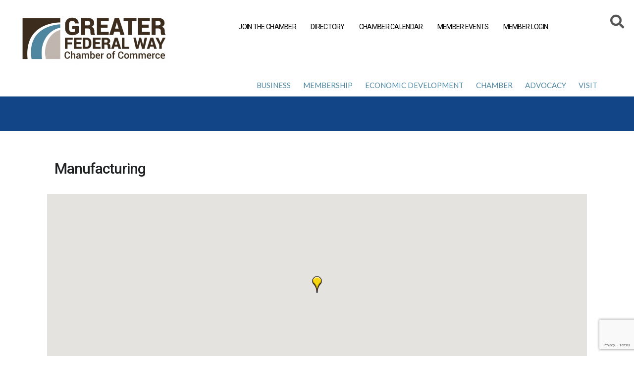

--- FILE ---
content_type: text/html; charset=utf-8
request_url: https://www.google.com/recaptcha/enterprise/anchor?ar=1&k=6LfI_T8rAAAAAMkWHrLP_GfSf3tLy9tKa839wcWa&co=aHR0cHM6Ly9idXNpbmVzcy5mZWR3YXljaGFtYmVyLmNvbTo0NDM.&hl=en&v=PoyoqOPhxBO7pBk68S4YbpHZ&size=invisible&anchor-ms=20000&execute-ms=30000&cb=gqtp654x5fk
body_size: 49684
content:
<!DOCTYPE HTML><html dir="ltr" lang="en"><head><meta http-equiv="Content-Type" content="text/html; charset=UTF-8">
<meta http-equiv="X-UA-Compatible" content="IE=edge">
<title>reCAPTCHA</title>
<style type="text/css">
/* cyrillic-ext */
@font-face {
  font-family: 'Roboto';
  font-style: normal;
  font-weight: 400;
  font-stretch: 100%;
  src: url(//fonts.gstatic.com/s/roboto/v48/KFO7CnqEu92Fr1ME7kSn66aGLdTylUAMa3GUBHMdazTgWw.woff2) format('woff2');
  unicode-range: U+0460-052F, U+1C80-1C8A, U+20B4, U+2DE0-2DFF, U+A640-A69F, U+FE2E-FE2F;
}
/* cyrillic */
@font-face {
  font-family: 'Roboto';
  font-style: normal;
  font-weight: 400;
  font-stretch: 100%;
  src: url(//fonts.gstatic.com/s/roboto/v48/KFO7CnqEu92Fr1ME7kSn66aGLdTylUAMa3iUBHMdazTgWw.woff2) format('woff2');
  unicode-range: U+0301, U+0400-045F, U+0490-0491, U+04B0-04B1, U+2116;
}
/* greek-ext */
@font-face {
  font-family: 'Roboto';
  font-style: normal;
  font-weight: 400;
  font-stretch: 100%;
  src: url(//fonts.gstatic.com/s/roboto/v48/KFO7CnqEu92Fr1ME7kSn66aGLdTylUAMa3CUBHMdazTgWw.woff2) format('woff2');
  unicode-range: U+1F00-1FFF;
}
/* greek */
@font-face {
  font-family: 'Roboto';
  font-style: normal;
  font-weight: 400;
  font-stretch: 100%;
  src: url(//fonts.gstatic.com/s/roboto/v48/KFO7CnqEu92Fr1ME7kSn66aGLdTylUAMa3-UBHMdazTgWw.woff2) format('woff2');
  unicode-range: U+0370-0377, U+037A-037F, U+0384-038A, U+038C, U+038E-03A1, U+03A3-03FF;
}
/* math */
@font-face {
  font-family: 'Roboto';
  font-style: normal;
  font-weight: 400;
  font-stretch: 100%;
  src: url(//fonts.gstatic.com/s/roboto/v48/KFO7CnqEu92Fr1ME7kSn66aGLdTylUAMawCUBHMdazTgWw.woff2) format('woff2');
  unicode-range: U+0302-0303, U+0305, U+0307-0308, U+0310, U+0312, U+0315, U+031A, U+0326-0327, U+032C, U+032F-0330, U+0332-0333, U+0338, U+033A, U+0346, U+034D, U+0391-03A1, U+03A3-03A9, U+03B1-03C9, U+03D1, U+03D5-03D6, U+03F0-03F1, U+03F4-03F5, U+2016-2017, U+2034-2038, U+203C, U+2040, U+2043, U+2047, U+2050, U+2057, U+205F, U+2070-2071, U+2074-208E, U+2090-209C, U+20D0-20DC, U+20E1, U+20E5-20EF, U+2100-2112, U+2114-2115, U+2117-2121, U+2123-214F, U+2190, U+2192, U+2194-21AE, U+21B0-21E5, U+21F1-21F2, U+21F4-2211, U+2213-2214, U+2216-22FF, U+2308-230B, U+2310, U+2319, U+231C-2321, U+2336-237A, U+237C, U+2395, U+239B-23B7, U+23D0, U+23DC-23E1, U+2474-2475, U+25AF, U+25B3, U+25B7, U+25BD, U+25C1, U+25CA, U+25CC, U+25FB, U+266D-266F, U+27C0-27FF, U+2900-2AFF, U+2B0E-2B11, U+2B30-2B4C, U+2BFE, U+3030, U+FF5B, U+FF5D, U+1D400-1D7FF, U+1EE00-1EEFF;
}
/* symbols */
@font-face {
  font-family: 'Roboto';
  font-style: normal;
  font-weight: 400;
  font-stretch: 100%;
  src: url(//fonts.gstatic.com/s/roboto/v48/KFO7CnqEu92Fr1ME7kSn66aGLdTylUAMaxKUBHMdazTgWw.woff2) format('woff2');
  unicode-range: U+0001-000C, U+000E-001F, U+007F-009F, U+20DD-20E0, U+20E2-20E4, U+2150-218F, U+2190, U+2192, U+2194-2199, U+21AF, U+21E6-21F0, U+21F3, U+2218-2219, U+2299, U+22C4-22C6, U+2300-243F, U+2440-244A, U+2460-24FF, U+25A0-27BF, U+2800-28FF, U+2921-2922, U+2981, U+29BF, U+29EB, U+2B00-2BFF, U+4DC0-4DFF, U+FFF9-FFFB, U+10140-1018E, U+10190-1019C, U+101A0, U+101D0-101FD, U+102E0-102FB, U+10E60-10E7E, U+1D2C0-1D2D3, U+1D2E0-1D37F, U+1F000-1F0FF, U+1F100-1F1AD, U+1F1E6-1F1FF, U+1F30D-1F30F, U+1F315, U+1F31C, U+1F31E, U+1F320-1F32C, U+1F336, U+1F378, U+1F37D, U+1F382, U+1F393-1F39F, U+1F3A7-1F3A8, U+1F3AC-1F3AF, U+1F3C2, U+1F3C4-1F3C6, U+1F3CA-1F3CE, U+1F3D4-1F3E0, U+1F3ED, U+1F3F1-1F3F3, U+1F3F5-1F3F7, U+1F408, U+1F415, U+1F41F, U+1F426, U+1F43F, U+1F441-1F442, U+1F444, U+1F446-1F449, U+1F44C-1F44E, U+1F453, U+1F46A, U+1F47D, U+1F4A3, U+1F4B0, U+1F4B3, U+1F4B9, U+1F4BB, U+1F4BF, U+1F4C8-1F4CB, U+1F4D6, U+1F4DA, U+1F4DF, U+1F4E3-1F4E6, U+1F4EA-1F4ED, U+1F4F7, U+1F4F9-1F4FB, U+1F4FD-1F4FE, U+1F503, U+1F507-1F50B, U+1F50D, U+1F512-1F513, U+1F53E-1F54A, U+1F54F-1F5FA, U+1F610, U+1F650-1F67F, U+1F687, U+1F68D, U+1F691, U+1F694, U+1F698, U+1F6AD, U+1F6B2, U+1F6B9-1F6BA, U+1F6BC, U+1F6C6-1F6CF, U+1F6D3-1F6D7, U+1F6E0-1F6EA, U+1F6F0-1F6F3, U+1F6F7-1F6FC, U+1F700-1F7FF, U+1F800-1F80B, U+1F810-1F847, U+1F850-1F859, U+1F860-1F887, U+1F890-1F8AD, U+1F8B0-1F8BB, U+1F8C0-1F8C1, U+1F900-1F90B, U+1F93B, U+1F946, U+1F984, U+1F996, U+1F9E9, U+1FA00-1FA6F, U+1FA70-1FA7C, U+1FA80-1FA89, U+1FA8F-1FAC6, U+1FACE-1FADC, U+1FADF-1FAE9, U+1FAF0-1FAF8, U+1FB00-1FBFF;
}
/* vietnamese */
@font-face {
  font-family: 'Roboto';
  font-style: normal;
  font-weight: 400;
  font-stretch: 100%;
  src: url(//fonts.gstatic.com/s/roboto/v48/KFO7CnqEu92Fr1ME7kSn66aGLdTylUAMa3OUBHMdazTgWw.woff2) format('woff2');
  unicode-range: U+0102-0103, U+0110-0111, U+0128-0129, U+0168-0169, U+01A0-01A1, U+01AF-01B0, U+0300-0301, U+0303-0304, U+0308-0309, U+0323, U+0329, U+1EA0-1EF9, U+20AB;
}
/* latin-ext */
@font-face {
  font-family: 'Roboto';
  font-style: normal;
  font-weight: 400;
  font-stretch: 100%;
  src: url(//fonts.gstatic.com/s/roboto/v48/KFO7CnqEu92Fr1ME7kSn66aGLdTylUAMa3KUBHMdazTgWw.woff2) format('woff2');
  unicode-range: U+0100-02BA, U+02BD-02C5, U+02C7-02CC, U+02CE-02D7, U+02DD-02FF, U+0304, U+0308, U+0329, U+1D00-1DBF, U+1E00-1E9F, U+1EF2-1EFF, U+2020, U+20A0-20AB, U+20AD-20C0, U+2113, U+2C60-2C7F, U+A720-A7FF;
}
/* latin */
@font-face {
  font-family: 'Roboto';
  font-style: normal;
  font-weight: 400;
  font-stretch: 100%;
  src: url(//fonts.gstatic.com/s/roboto/v48/KFO7CnqEu92Fr1ME7kSn66aGLdTylUAMa3yUBHMdazQ.woff2) format('woff2');
  unicode-range: U+0000-00FF, U+0131, U+0152-0153, U+02BB-02BC, U+02C6, U+02DA, U+02DC, U+0304, U+0308, U+0329, U+2000-206F, U+20AC, U+2122, U+2191, U+2193, U+2212, U+2215, U+FEFF, U+FFFD;
}
/* cyrillic-ext */
@font-face {
  font-family: 'Roboto';
  font-style: normal;
  font-weight: 500;
  font-stretch: 100%;
  src: url(//fonts.gstatic.com/s/roboto/v48/KFO7CnqEu92Fr1ME7kSn66aGLdTylUAMa3GUBHMdazTgWw.woff2) format('woff2');
  unicode-range: U+0460-052F, U+1C80-1C8A, U+20B4, U+2DE0-2DFF, U+A640-A69F, U+FE2E-FE2F;
}
/* cyrillic */
@font-face {
  font-family: 'Roboto';
  font-style: normal;
  font-weight: 500;
  font-stretch: 100%;
  src: url(//fonts.gstatic.com/s/roboto/v48/KFO7CnqEu92Fr1ME7kSn66aGLdTylUAMa3iUBHMdazTgWw.woff2) format('woff2');
  unicode-range: U+0301, U+0400-045F, U+0490-0491, U+04B0-04B1, U+2116;
}
/* greek-ext */
@font-face {
  font-family: 'Roboto';
  font-style: normal;
  font-weight: 500;
  font-stretch: 100%;
  src: url(//fonts.gstatic.com/s/roboto/v48/KFO7CnqEu92Fr1ME7kSn66aGLdTylUAMa3CUBHMdazTgWw.woff2) format('woff2');
  unicode-range: U+1F00-1FFF;
}
/* greek */
@font-face {
  font-family: 'Roboto';
  font-style: normal;
  font-weight: 500;
  font-stretch: 100%;
  src: url(//fonts.gstatic.com/s/roboto/v48/KFO7CnqEu92Fr1ME7kSn66aGLdTylUAMa3-UBHMdazTgWw.woff2) format('woff2');
  unicode-range: U+0370-0377, U+037A-037F, U+0384-038A, U+038C, U+038E-03A1, U+03A3-03FF;
}
/* math */
@font-face {
  font-family: 'Roboto';
  font-style: normal;
  font-weight: 500;
  font-stretch: 100%;
  src: url(//fonts.gstatic.com/s/roboto/v48/KFO7CnqEu92Fr1ME7kSn66aGLdTylUAMawCUBHMdazTgWw.woff2) format('woff2');
  unicode-range: U+0302-0303, U+0305, U+0307-0308, U+0310, U+0312, U+0315, U+031A, U+0326-0327, U+032C, U+032F-0330, U+0332-0333, U+0338, U+033A, U+0346, U+034D, U+0391-03A1, U+03A3-03A9, U+03B1-03C9, U+03D1, U+03D5-03D6, U+03F0-03F1, U+03F4-03F5, U+2016-2017, U+2034-2038, U+203C, U+2040, U+2043, U+2047, U+2050, U+2057, U+205F, U+2070-2071, U+2074-208E, U+2090-209C, U+20D0-20DC, U+20E1, U+20E5-20EF, U+2100-2112, U+2114-2115, U+2117-2121, U+2123-214F, U+2190, U+2192, U+2194-21AE, U+21B0-21E5, U+21F1-21F2, U+21F4-2211, U+2213-2214, U+2216-22FF, U+2308-230B, U+2310, U+2319, U+231C-2321, U+2336-237A, U+237C, U+2395, U+239B-23B7, U+23D0, U+23DC-23E1, U+2474-2475, U+25AF, U+25B3, U+25B7, U+25BD, U+25C1, U+25CA, U+25CC, U+25FB, U+266D-266F, U+27C0-27FF, U+2900-2AFF, U+2B0E-2B11, U+2B30-2B4C, U+2BFE, U+3030, U+FF5B, U+FF5D, U+1D400-1D7FF, U+1EE00-1EEFF;
}
/* symbols */
@font-face {
  font-family: 'Roboto';
  font-style: normal;
  font-weight: 500;
  font-stretch: 100%;
  src: url(//fonts.gstatic.com/s/roboto/v48/KFO7CnqEu92Fr1ME7kSn66aGLdTylUAMaxKUBHMdazTgWw.woff2) format('woff2');
  unicode-range: U+0001-000C, U+000E-001F, U+007F-009F, U+20DD-20E0, U+20E2-20E4, U+2150-218F, U+2190, U+2192, U+2194-2199, U+21AF, U+21E6-21F0, U+21F3, U+2218-2219, U+2299, U+22C4-22C6, U+2300-243F, U+2440-244A, U+2460-24FF, U+25A0-27BF, U+2800-28FF, U+2921-2922, U+2981, U+29BF, U+29EB, U+2B00-2BFF, U+4DC0-4DFF, U+FFF9-FFFB, U+10140-1018E, U+10190-1019C, U+101A0, U+101D0-101FD, U+102E0-102FB, U+10E60-10E7E, U+1D2C0-1D2D3, U+1D2E0-1D37F, U+1F000-1F0FF, U+1F100-1F1AD, U+1F1E6-1F1FF, U+1F30D-1F30F, U+1F315, U+1F31C, U+1F31E, U+1F320-1F32C, U+1F336, U+1F378, U+1F37D, U+1F382, U+1F393-1F39F, U+1F3A7-1F3A8, U+1F3AC-1F3AF, U+1F3C2, U+1F3C4-1F3C6, U+1F3CA-1F3CE, U+1F3D4-1F3E0, U+1F3ED, U+1F3F1-1F3F3, U+1F3F5-1F3F7, U+1F408, U+1F415, U+1F41F, U+1F426, U+1F43F, U+1F441-1F442, U+1F444, U+1F446-1F449, U+1F44C-1F44E, U+1F453, U+1F46A, U+1F47D, U+1F4A3, U+1F4B0, U+1F4B3, U+1F4B9, U+1F4BB, U+1F4BF, U+1F4C8-1F4CB, U+1F4D6, U+1F4DA, U+1F4DF, U+1F4E3-1F4E6, U+1F4EA-1F4ED, U+1F4F7, U+1F4F9-1F4FB, U+1F4FD-1F4FE, U+1F503, U+1F507-1F50B, U+1F50D, U+1F512-1F513, U+1F53E-1F54A, U+1F54F-1F5FA, U+1F610, U+1F650-1F67F, U+1F687, U+1F68D, U+1F691, U+1F694, U+1F698, U+1F6AD, U+1F6B2, U+1F6B9-1F6BA, U+1F6BC, U+1F6C6-1F6CF, U+1F6D3-1F6D7, U+1F6E0-1F6EA, U+1F6F0-1F6F3, U+1F6F7-1F6FC, U+1F700-1F7FF, U+1F800-1F80B, U+1F810-1F847, U+1F850-1F859, U+1F860-1F887, U+1F890-1F8AD, U+1F8B0-1F8BB, U+1F8C0-1F8C1, U+1F900-1F90B, U+1F93B, U+1F946, U+1F984, U+1F996, U+1F9E9, U+1FA00-1FA6F, U+1FA70-1FA7C, U+1FA80-1FA89, U+1FA8F-1FAC6, U+1FACE-1FADC, U+1FADF-1FAE9, U+1FAF0-1FAF8, U+1FB00-1FBFF;
}
/* vietnamese */
@font-face {
  font-family: 'Roboto';
  font-style: normal;
  font-weight: 500;
  font-stretch: 100%;
  src: url(//fonts.gstatic.com/s/roboto/v48/KFO7CnqEu92Fr1ME7kSn66aGLdTylUAMa3OUBHMdazTgWw.woff2) format('woff2');
  unicode-range: U+0102-0103, U+0110-0111, U+0128-0129, U+0168-0169, U+01A0-01A1, U+01AF-01B0, U+0300-0301, U+0303-0304, U+0308-0309, U+0323, U+0329, U+1EA0-1EF9, U+20AB;
}
/* latin-ext */
@font-face {
  font-family: 'Roboto';
  font-style: normal;
  font-weight: 500;
  font-stretch: 100%;
  src: url(//fonts.gstatic.com/s/roboto/v48/KFO7CnqEu92Fr1ME7kSn66aGLdTylUAMa3KUBHMdazTgWw.woff2) format('woff2');
  unicode-range: U+0100-02BA, U+02BD-02C5, U+02C7-02CC, U+02CE-02D7, U+02DD-02FF, U+0304, U+0308, U+0329, U+1D00-1DBF, U+1E00-1E9F, U+1EF2-1EFF, U+2020, U+20A0-20AB, U+20AD-20C0, U+2113, U+2C60-2C7F, U+A720-A7FF;
}
/* latin */
@font-face {
  font-family: 'Roboto';
  font-style: normal;
  font-weight: 500;
  font-stretch: 100%;
  src: url(//fonts.gstatic.com/s/roboto/v48/KFO7CnqEu92Fr1ME7kSn66aGLdTylUAMa3yUBHMdazQ.woff2) format('woff2');
  unicode-range: U+0000-00FF, U+0131, U+0152-0153, U+02BB-02BC, U+02C6, U+02DA, U+02DC, U+0304, U+0308, U+0329, U+2000-206F, U+20AC, U+2122, U+2191, U+2193, U+2212, U+2215, U+FEFF, U+FFFD;
}
/* cyrillic-ext */
@font-face {
  font-family: 'Roboto';
  font-style: normal;
  font-weight: 900;
  font-stretch: 100%;
  src: url(//fonts.gstatic.com/s/roboto/v48/KFO7CnqEu92Fr1ME7kSn66aGLdTylUAMa3GUBHMdazTgWw.woff2) format('woff2');
  unicode-range: U+0460-052F, U+1C80-1C8A, U+20B4, U+2DE0-2DFF, U+A640-A69F, U+FE2E-FE2F;
}
/* cyrillic */
@font-face {
  font-family: 'Roboto';
  font-style: normal;
  font-weight: 900;
  font-stretch: 100%;
  src: url(//fonts.gstatic.com/s/roboto/v48/KFO7CnqEu92Fr1ME7kSn66aGLdTylUAMa3iUBHMdazTgWw.woff2) format('woff2');
  unicode-range: U+0301, U+0400-045F, U+0490-0491, U+04B0-04B1, U+2116;
}
/* greek-ext */
@font-face {
  font-family: 'Roboto';
  font-style: normal;
  font-weight: 900;
  font-stretch: 100%;
  src: url(//fonts.gstatic.com/s/roboto/v48/KFO7CnqEu92Fr1ME7kSn66aGLdTylUAMa3CUBHMdazTgWw.woff2) format('woff2');
  unicode-range: U+1F00-1FFF;
}
/* greek */
@font-face {
  font-family: 'Roboto';
  font-style: normal;
  font-weight: 900;
  font-stretch: 100%;
  src: url(//fonts.gstatic.com/s/roboto/v48/KFO7CnqEu92Fr1ME7kSn66aGLdTylUAMa3-UBHMdazTgWw.woff2) format('woff2');
  unicode-range: U+0370-0377, U+037A-037F, U+0384-038A, U+038C, U+038E-03A1, U+03A3-03FF;
}
/* math */
@font-face {
  font-family: 'Roboto';
  font-style: normal;
  font-weight: 900;
  font-stretch: 100%;
  src: url(//fonts.gstatic.com/s/roboto/v48/KFO7CnqEu92Fr1ME7kSn66aGLdTylUAMawCUBHMdazTgWw.woff2) format('woff2');
  unicode-range: U+0302-0303, U+0305, U+0307-0308, U+0310, U+0312, U+0315, U+031A, U+0326-0327, U+032C, U+032F-0330, U+0332-0333, U+0338, U+033A, U+0346, U+034D, U+0391-03A1, U+03A3-03A9, U+03B1-03C9, U+03D1, U+03D5-03D6, U+03F0-03F1, U+03F4-03F5, U+2016-2017, U+2034-2038, U+203C, U+2040, U+2043, U+2047, U+2050, U+2057, U+205F, U+2070-2071, U+2074-208E, U+2090-209C, U+20D0-20DC, U+20E1, U+20E5-20EF, U+2100-2112, U+2114-2115, U+2117-2121, U+2123-214F, U+2190, U+2192, U+2194-21AE, U+21B0-21E5, U+21F1-21F2, U+21F4-2211, U+2213-2214, U+2216-22FF, U+2308-230B, U+2310, U+2319, U+231C-2321, U+2336-237A, U+237C, U+2395, U+239B-23B7, U+23D0, U+23DC-23E1, U+2474-2475, U+25AF, U+25B3, U+25B7, U+25BD, U+25C1, U+25CA, U+25CC, U+25FB, U+266D-266F, U+27C0-27FF, U+2900-2AFF, U+2B0E-2B11, U+2B30-2B4C, U+2BFE, U+3030, U+FF5B, U+FF5D, U+1D400-1D7FF, U+1EE00-1EEFF;
}
/* symbols */
@font-face {
  font-family: 'Roboto';
  font-style: normal;
  font-weight: 900;
  font-stretch: 100%;
  src: url(//fonts.gstatic.com/s/roboto/v48/KFO7CnqEu92Fr1ME7kSn66aGLdTylUAMaxKUBHMdazTgWw.woff2) format('woff2');
  unicode-range: U+0001-000C, U+000E-001F, U+007F-009F, U+20DD-20E0, U+20E2-20E4, U+2150-218F, U+2190, U+2192, U+2194-2199, U+21AF, U+21E6-21F0, U+21F3, U+2218-2219, U+2299, U+22C4-22C6, U+2300-243F, U+2440-244A, U+2460-24FF, U+25A0-27BF, U+2800-28FF, U+2921-2922, U+2981, U+29BF, U+29EB, U+2B00-2BFF, U+4DC0-4DFF, U+FFF9-FFFB, U+10140-1018E, U+10190-1019C, U+101A0, U+101D0-101FD, U+102E0-102FB, U+10E60-10E7E, U+1D2C0-1D2D3, U+1D2E0-1D37F, U+1F000-1F0FF, U+1F100-1F1AD, U+1F1E6-1F1FF, U+1F30D-1F30F, U+1F315, U+1F31C, U+1F31E, U+1F320-1F32C, U+1F336, U+1F378, U+1F37D, U+1F382, U+1F393-1F39F, U+1F3A7-1F3A8, U+1F3AC-1F3AF, U+1F3C2, U+1F3C4-1F3C6, U+1F3CA-1F3CE, U+1F3D4-1F3E0, U+1F3ED, U+1F3F1-1F3F3, U+1F3F5-1F3F7, U+1F408, U+1F415, U+1F41F, U+1F426, U+1F43F, U+1F441-1F442, U+1F444, U+1F446-1F449, U+1F44C-1F44E, U+1F453, U+1F46A, U+1F47D, U+1F4A3, U+1F4B0, U+1F4B3, U+1F4B9, U+1F4BB, U+1F4BF, U+1F4C8-1F4CB, U+1F4D6, U+1F4DA, U+1F4DF, U+1F4E3-1F4E6, U+1F4EA-1F4ED, U+1F4F7, U+1F4F9-1F4FB, U+1F4FD-1F4FE, U+1F503, U+1F507-1F50B, U+1F50D, U+1F512-1F513, U+1F53E-1F54A, U+1F54F-1F5FA, U+1F610, U+1F650-1F67F, U+1F687, U+1F68D, U+1F691, U+1F694, U+1F698, U+1F6AD, U+1F6B2, U+1F6B9-1F6BA, U+1F6BC, U+1F6C6-1F6CF, U+1F6D3-1F6D7, U+1F6E0-1F6EA, U+1F6F0-1F6F3, U+1F6F7-1F6FC, U+1F700-1F7FF, U+1F800-1F80B, U+1F810-1F847, U+1F850-1F859, U+1F860-1F887, U+1F890-1F8AD, U+1F8B0-1F8BB, U+1F8C0-1F8C1, U+1F900-1F90B, U+1F93B, U+1F946, U+1F984, U+1F996, U+1F9E9, U+1FA00-1FA6F, U+1FA70-1FA7C, U+1FA80-1FA89, U+1FA8F-1FAC6, U+1FACE-1FADC, U+1FADF-1FAE9, U+1FAF0-1FAF8, U+1FB00-1FBFF;
}
/* vietnamese */
@font-face {
  font-family: 'Roboto';
  font-style: normal;
  font-weight: 900;
  font-stretch: 100%;
  src: url(//fonts.gstatic.com/s/roboto/v48/KFO7CnqEu92Fr1ME7kSn66aGLdTylUAMa3OUBHMdazTgWw.woff2) format('woff2');
  unicode-range: U+0102-0103, U+0110-0111, U+0128-0129, U+0168-0169, U+01A0-01A1, U+01AF-01B0, U+0300-0301, U+0303-0304, U+0308-0309, U+0323, U+0329, U+1EA0-1EF9, U+20AB;
}
/* latin-ext */
@font-face {
  font-family: 'Roboto';
  font-style: normal;
  font-weight: 900;
  font-stretch: 100%;
  src: url(//fonts.gstatic.com/s/roboto/v48/KFO7CnqEu92Fr1ME7kSn66aGLdTylUAMa3KUBHMdazTgWw.woff2) format('woff2');
  unicode-range: U+0100-02BA, U+02BD-02C5, U+02C7-02CC, U+02CE-02D7, U+02DD-02FF, U+0304, U+0308, U+0329, U+1D00-1DBF, U+1E00-1E9F, U+1EF2-1EFF, U+2020, U+20A0-20AB, U+20AD-20C0, U+2113, U+2C60-2C7F, U+A720-A7FF;
}
/* latin */
@font-face {
  font-family: 'Roboto';
  font-style: normal;
  font-weight: 900;
  font-stretch: 100%;
  src: url(//fonts.gstatic.com/s/roboto/v48/KFO7CnqEu92Fr1ME7kSn66aGLdTylUAMa3yUBHMdazQ.woff2) format('woff2');
  unicode-range: U+0000-00FF, U+0131, U+0152-0153, U+02BB-02BC, U+02C6, U+02DA, U+02DC, U+0304, U+0308, U+0329, U+2000-206F, U+20AC, U+2122, U+2191, U+2193, U+2212, U+2215, U+FEFF, U+FFFD;
}

</style>
<link rel="stylesheet" type="text/css" href="https://www.gstatic.com/recaptcha/releases/PoyoqOPhxBO7pBk68S4YbpHZ/styles__ltr.css">
<script nonce="WjfQnaK2DqVoJrVoDw7v0w" type="text/javascript">window['__recaptcha_api'] = 'https://www.google.com/recaptcha/enterprise/';</script>
<script type="text/javascript" src="https://www.gstatic.com/recaptcha/releases/PoyoqOPhxBO7pBk68S4YbpHZ/recaptcha__en.js" nonce="WjfQnaK2DqVoJrVoDw7v0w">
      
    </script></head>
<body><div id="rc-anchor-alert" class="rc-anchor-alert"></div>
<input type="hidden" id="recaptcha-token" value="[base64]">
<script type="text/javascript" nonce="WjfQnaK2DqVoJrVoDw7v0w">
      recaptcha.anchor.Main.init("[\x22ainput\x22,[\x22bgdata\x22,\x22\x22,\[base64]/[base64]/[base64]/[base64]/[base64]/UltsKytdPUU6KEU8MjA0OD9SW2wrK109RT4+NnwxOTI6KChFJjY0NTEyKT09NTUyOTYmJk0rMTxjLmxlbmd0aCYmKGMuY2hhckNvZGVBdChNKzEpJjY0NTEyKT09NTYzMjA/[base64]/[base64]/[base64]/[base64]/[base64]/[base64]/[base64]\x22,\[base64]\x22,\x22wpPCkcODw59iKDJjwpDDmcKEeR1teWHDrsOmwo7DgzRFLcK/wr3Dp8O4wrjCmMKuLwjDhkzDrsOTN8OYw7hsQUs6YTvDn1pxwoHDr2pwecOHwozCicOuUDsRwpYMwp/DtRrDjHcJwp0tXsOIJithw4DDmV7CjRNhfXjCkyl/[base64]/Do8OQwqgwbX/[base64]/Cnj1Zw4ZOw7/CrMKebj5XeMKfwq4oJVPDuG7CqhrDnyBOJz7CrCkSb8KiJ8KiQ0vClsKKwp/[base64]/DoMOIcyR2EcKKw447w6cnNwpewoQtwrxWUBXDvxMRGcOLTMOee8K8wqwmw7wNwpPDr0hUE0LDmWE9w5ZuAwJbGMKQw6jDsAI/SFHCi2XCuMOwE8Omw47DqMOlUSEkEj94Wj3DsUHCr3HDlAEww79jwpZUwrd3CS0bGsKbJTd7w6xsPA3CssKDF3bCnMOhYMKOQMKJwrjCgsK6w6YUw68VwrQcTcOASsK+w4vCt8OdwpYoBMKEwq1Xw7/Dl8KqBsOewo16woNBYVtUKAMTwqvCocK8eMKmw5gEw77DpcOEHcOlw4rCvxDCtQ/[base64]/ClQDDhxxwZ8O2SUY6IB7DlT1DLGhdw6vDpMOyJE83cynCscOXwrIqASgtRwbCt8O/[base64]/DigTCsMOjwrYFw715wq/Dl8OUw4FFWGvDpsOtwpzDjWrClMKyfMKew6/CiUTCk03DnsOOw5DDqQJEQsKEYirDvijCtMOEwofCtgQXKkzDjkDCr8OCU8KRwr/DpX/CjCnCgyQywo3CvsOpeDXCjgw6fE7DjcOFVcKnLlrDpxnDusKZXsOqOsO7w5bDl1sPwpfDjcKsEDA8w6jDvwnDvkphwrNXwoDDkkNWFSjCiDjCuAIcF1DDvifDt3/CtwHDiw0lOQhpPmzDry0+F1wAw7Vge8OncXM/bWjDn2FPwp97U8OadcOSYlpfQcO7wrPCgkpFcMK6csObQ8Odw48Bw49tw6/CukAMwrF1wq3DlwXCmsOgI1LCjTMxw7TCkMO7w5xtw4lXw4JMK8KMwoxrw6bDrWHDvW8VSjdMwpnCr8KJd8OyT8OxRsO+w6nCgUrCgEjCgMK3TH0mTnXDk2tKGsKGKTRUD8KvB8KMQW8/MiAoaMKXw4EIw49Sw6XDq8KPEsOswrElw67DnmBAw71tccKywowqTVkfw71UV8Oaw7B1LMKpwpDDlcOzw5Eqwo0Lwp9bcWg+NsO/wpYUNsKowqTDi8KIw5xeJsKMJxsnwpwVesKVw4/DszAlwpnDhnItwqo8worDmsORwpLCl8O9w5HDqFhKwobChgEHAQjCocKAw7IVOUV+LWjCkA/CpzFawrRnwrTDv0Y5w57CixLDvXfCrsKbf0LDlUbDjQkRLRPCoMKMRE1Ww53ColrDijnDkH9Jw6XDusO0wq/DpjJZw7cHUMOQbcOPw6bCh8Oke8K3U8OVwqPDkcKjJ8OKBcOTI8OKwrzCm8Kfw4s3w5DDoQNlwr1rwro1wr8Gwo/DgxXDhBDDj8OEwq3Cpko9wpXDjMOZEEVnwqTDmWrCsCjDgn3DkkVmwrYiw5Mqw5gpHARpRVJ5BMOgD8KAwpw2w4zDsFpxAGYnw5HDrsKjPMKdYRIhwoTDlsOAw5bDvsOUw5gPw6LCi8KwFMK6w4PCuMOmNSQMw7/ColHCtjzDsk/Cmh/CkkTCh34jYW0Wwqx+wp3Do2pBwqHDo8OQwpHDrMOgwqklw60sRcObw4FVE0Fyw510JMKwwoVcw5o2PFIww40vdQPCl8O1GQEJwrjCpXXDrMKaw5HCpsK/[base64]/wqXCulHDr2XDncKGFVAlCMK/McKVwrHDpcOSRcOmK2thBitPwrfDsHbDnsOAwr/CjsKicsK1ElfCnkZVw6HDp8O7wq7CncKmPSjDgWk3wrHDtMOEw697VgfCshQLw5d+wrTDkic/G8OHXDHDpsKXw5YmT1JrRcOMw4kAw47CiMOMwqFjwp7DiXYEw6J/EMOXdcOzwplgwrTDhMKkwqjCtnNcCybDinMuEMOiw7fDrWUYNcOIIcK0wq/Co1VEcSvDucK5HQ7CkiMrAcOAw5DCgcKwQUvDhUXClMKhZ8KoHj3Dt8OjNcKawpPDlicVwrvDuMOYOcKFX8Oaw73CnARnGEDDiyjDtE9Pw6Jcw7LCvcKqBMKHZsKfwoEUem5zw7PCtcKkw7vCuMOmwqE/ED9HBsKXc8OswqJzcgN7wqdnw5bDtMO/w7o/wrXDgxBIwrLCoBsVw5TDv8OCCmPDncOSwqBJw6PDnSHClT7DucKBw4FFwr3CnEPCl8Ocw54Wd8Osa2/DlsK/[base64]/XhnDun19W8KCwozDpMObHsKsw5PCpwrDpjgKQsOXaiFybsKXc8KlwrMGw5Ajw4PCocKpw6HCqkA8w5nChH9gSMOuwq84C8O+JWsFe8Ogw5jDp8Orw7/CuVHDmsKaw4PDt3jDi3bDqBPDv8KVIg/DhwjCjEvDnh19wptawqREwpzDkBk3wqfCl3t8w6nDlRXCkW3CkivCp8KEw6RqwrvDpMONJE/[base64]/CpzxdC8KNwqBjZ3jCjCpQw5jDtRPDlsKCIMOSW8OZPMOIw7YtwprCtMOvJMOWwoDCssOQdng2wpsuwqzDh8OCaMO8wotiw5/DvcKzwqE8d3TCvsKoIMOeOsO+N2Nww51bdWsnwpbDqcK5w6JFbcKjHsO2dsKpwobDlV/CuxlRw7jDmsO8wozDsQjCpkckw5EOaDjCriFWQsOCwpJ8wr7DgMKoTCMwK8OuA8OPwr7DvsK+wpTCjcOYH33DrcOhbsOTw7PCrhPCv8KNN0RMwqE/wrPDqcKqw64vFsOtYlfDiMKjw7fCp0bDm8KSdsOUw7NpKQdxKg1tDRBywpTDu8K4V3VCw5/Dg20IwpJVFcKnw4bCgcOdw4DCuk1BTCQkZCpnFWpmw4HDnyBVPsKKw4YAw7/Dqg5NBsO/IcKud8OBwoTCpcOfaEFbYQnDhDksNcOTDXbChi4RwrnDqMOAF8K/w7PDsm3Cg8K2wqxKwoFhV8K/w5bDuMOtw5V6wozDk8Kewp/[base64]/CnsO/LsO7w4R4w6zDgyQXN3tsHcOIF1rCucKgw7I/PcOiwo8xEHIHwoPCosOiwrLDh8ObI8KNwpx0ScKOwoPCnxDCqcKTS8Ktw5Msw6nDjiMrcwDClMKaFXtuHMOPXzhNBAnDhQnDssKCw4LDqxIZZz42FRnCk8OHHcKpZDVrw4sOKMO3w5pvBMOsGsOuwoNxRHdiw5vDp8ODWW/Di8KYw5cpw7fDuMKxw4DDpkbDvMOcwoFgLsKgZmbCqcOqw6nDpjBQKsOBw7hDwrnDtAgww7/DnMKpw4bDpsKSw4c+w6vCisOGwo1OAgUbLkljMzLCqmZ6WjtZTAwhw6Mqw4B/KcO5w6M2ZyXDoMOoQsKOwpM4wp4Ww6vClcKfXQd1dkTDmEIywpDDsyFew4bDl8OhE8KVbjfCq8KIQEXDmVAERxrDlsKVw74edsOVwrpKw5M2woguw4rDncKDJ8Oxwrkewr0aasOsf8Ofw4bCpMO0PnRlwovCnDEhWHVTdcKObyRkwpPDmH3Cgy1tYMOceMKZRg3Ciw/Dt8Ohw5LDhsOHw5w5ZnPCkQRkwrRPT1UpIMKUbklfVQ7Cnj06TGl5E2d/BRUMIQ3CqAVPWsOww4VIw6nDpMOoBsKnwqcFw5wiLF3Di8Oxw4RyMR/DoxVhwpzCssKZJ8OOw5coTsKzw4rDjcOSw6zCgmPCmsKrw5dxaRDDjMOKW8KaB8O/ZApWMQ5NAGnChcKzw6zDoj7DsMK2wp9HAsO6w4ACJcOoY8KZEMKgAnjDjmzDjMKEGnLCmcKUPEx9fsKnL0Z/e8KrBy3DscOqw6sIw4/[base64]/DrsK1woTCicKfS8KaHmzDu1HDlQEID8KaXsKLUzRUw47Dmy1+V8KXw4gjwpwEwpJPwpI+w7nDm8OrfcKrdcOeaWs/[base64]/ClBIiw7/DoMK4dMOGw6LCusKow5rCq2XDqhIDDsOdDTjChWDDkkgiB8KbDiojw6lUOB55C8OZwoPCkcK6X8KUwojDmFo4w7c5wqbCs0zDgMKVwq9EwrLDiAvDpjPDkF1SesO7EUfCnCzCiS7CrcOew78ow77CscKWNQTDhDkfw6RCcsOGTlDCumo/ZGnDlMKzA1JDwpRew6x6wqUhwohpBMKGJ8OHw4oBwoI1EsKgc8Obwpc5w5TDkW9ywpl5wrjDn8Kdw57Cng5mw47CvsOOI8Kdw5XClsOuw7R+aGg9HMO5Z8ONCSUFwqQILcOZw7LDk04CWjPClcKCw7UnEcK0ZW7DncKVFxlVwrJvwpvDkUfCk1tsJQ/DjcKGA8KZwrMqQSZfKwgZW8KKwrkIGsOxaMOaTmMVwq3CiMOBw7BbP3jCs0zChMO0NGJnRMKUShDCp2DDrkVYaS8xwq7CqsKpw4nCrHzDp8OjwqEpI8Kfw6zClF/[base64]/[base64]/CqEFsRiwBEMO4PEcwwpfDnWHDnMOQw53DuMO+w53DhBnCjSsXw6TCqTrDj0IFw4TCusKYX8K1w6bDisKsw6M+wpY2w7fCt0Iqw4VYwpR0XcOXw6HDjsOqG8OtwovCgUbDp8KDwqPCh8KufCrCicOHwpcGwokbw6kjw7c1w4bDg2/Cl8K8w67DicKOw4DDv8OnwrZMwqvDj37DtE4Xw47CtnDCvsKVHR0RfDHDkmXCqnwgD1RTw6LCncOQwpDDjsKhc8OZAh13w5BlwpgTwqjDr8KLwoBIH8OsNUwKNMOiw6Rrw7A8a193w7VEScObw5g1wr3CtsKwwrMMwr7Dr8OBTsOLMsKeacKNw7/DqcOmwpUTaEMDVEA/K8Kaw4zDkcK+wpDCqsOfw4xZw7M1E2JHUR/CiGNXw5U0OcKpwrzDmnfDv8OGAwbCk8K5w6zCnMOVCcO5w53DgcOXw7DChGLCgUAcwqHClMKLwqAfw4Frw7zCl8OswqcJDMKjb8OtQ8KFwpbCu2EIGWJFw6rDvwUQwr3Dr8Oow4pyb8O9w6t8wpLClMK+wr5fw70wOB1/I8KIw7VxwplOamzDucK7DCI4w4k2Cm3Cm8Oewo9yccKdw67Dh2U/w45nw6nChkXDr2Jmw6DDiB42GBdEK0lEYMKlwpUVw5IRWsOrwq8swplZfAfCucK5w5lHw751DMO7w4XDqBoLwrPCvE3CnQFBOjAtw5oTG8KoGsOowoYbw7EidMK5w6rCrD7CpTvCisKqw4bCpcO5LQ/[base64]/dTQHwqs1PsKCUhjCvhklfcONFMKDbsKJQMOWw4zDhcOgw7TDisKGLcOLW8Omw6bChXk6wpnDszfDr8K1b23CoFsEEMOcR8OdwoXCjXEQasKEHcOVw4pTccOuCBEtWiTCgggUwoHDgsKrw6QmwqpFNHxDJTnClGjDmsKjwrUmfzJFwqXDpQ/DnHJrQzAve8OZwqhMKjF6GcODw6rDhMO0VsKjw7R9HUscLsO4w7klNMKUw5rDrcOILcOBLyx+wofCjF/ClsOjZgDCkMObB29xwrnCimPDoBrDiHkdw4Bewr4hwrJWwoDCj1nDoWnClyZnw5cGw6Eyw6PDiMK/woTCvcOQQwvDjcOLGi1Fw4B/wqBJwrRQw5MnPFxLw6/Ds8KSw7vCn8Ksw4R6VhIowqxrfFfCuMOnwoDCqcKkwoBbw5MaK01MLw9STWR7w7hXwq/DnsKUwqfCtijDq8Orw7jChH4+w5Yow6Ytw4jCiT/CnMKCw6zCscKzw7vCnVlmfsK8B8OGw4ZfdMKRwoPDucO1IMOJE8KVw73Cq1knw6Jqw5rDmMKcCMOCF2fCmsOYwp9TwqzDo8O+w5jDsmMaw7DCi8O5w4IwwqPCoVFrwqwqAcOVwofDhsKbIi/[base64]/DhwDCmWlVw4lQA0xawqPDriTDvsOew7LDpDDDk8OvDsOoQ8K9w40AdGIBw6Z0wrs8Uk/DpXfCknHDizHCtDXCu8K1K8Olw6QmwonDi2HDi8KywrhKwo7DosOUK39LCMO2MMKbw4Q1wq8Uw5MONkzCkSbDlsOCVjPCnMO/J21iw6FhSsKuw6ltw7JBfkY0w5nDnBzDnQfDoMKLQ8KOXkPDtARoVsKmw4zDkcOhwoLCii04YCHCukzCuMO/wozDhjXDsmDCvcK8dWXDpWzDtU/DjjHDjU7DgMOYwr4Bc8KecWnCq1B3BWPCjsKDw4omwpcsf8Kqwox1woHCocO4w6EswpDDqMKFw6zDpj3DgEg1wqDDs3DDric4W0NccXEnwpxiW8Ohw6FZw6ctwrjDjw/CrVNvASVGw63ClcKFCxR7wp/DlcKbwp/CvsOYC2/CkMK/UxDCggrDrwXDr8OGw4bDrTR8wqxlYjZWH8OFO0DDpWEMQ0HDucKUwo7DsMK8XAfDnMOEwpE2esKdw7zDpsK5w6zCg8OzKcKhwrkEwrAIw6TCj8O1wqfDmMK6w7DDssKKwp/Dgk5wMkfDksOvR8KwBmhowokjwpPCscK/w73DoyPCtMKmwoXDpyVNFkAJJHDChFHDpsO2w6NswoYxLsKXwofCt8Omw4Uuw5Vzw4YGwo55wr14J8OVKsKAIcO/fcKcw7k1MsOucsO2wqbCiwrCq8OUSVLCkcOrwp1Fwp55G2tOSDXDqElJwqXCicOQYVEJwq/ChWnDkjgLb8KhRBxsamA2DcKGQ1NqAsOTAsOnenvCnMOgNkHCi8Kpwq5VJm7CvcO6w6vDumnDhD7DiTJtw5HCmsKGFMOZYcKOd27DqsOxRMKUwobClBPDuhREw6TDrcKZw6PCvTDDnh/DuMO2LcKwI1FYbsKZw6TDn8K+wqdqw53Dn8K4IcOlw7dtwoc9biDDkMKbw4U+SXJ2wpxSPynCtD/CgSfCsT9vw5BOe8KUwqXDuDRIwpxqMGbDtCTCgMO/[base64]/[base64]/CqRPCo8OMw6swwr8nGsObKV7CuB1Jw6zCp8OmwrjCpxXCsH02S8KxQMKiJcOeasKbXkzCgRIjGDQrfUvDkRJowqnCk8OqW8Kmw7kXIMOoF8KjA8Kxe3pIEBlvNyXDrl8BwpxZw6fChHVHbcOpw7HDh8OWX8KcwopICFcKasO5wr/Di0nDozzDlcK1V1USw7kKwoRwKsKXVhXDlcOWwqvDg3bConprw5nDi3/[base64]/[base64]/CpcOmHMKXw7ciEcK5R8KPwoVAO8Ozw4NEw4DDksKIw4jCm37CpHxCNMOhwqUcHxbCmMKtE8OtbcOGZGwLN3/[base64]/CsThvw6MpwqHDlRTDoRwPwozCosOHOMOCBMKuw5ZEGMK1wo89wofCrcOsTgMaXcOefsK+wonDoS0+woU/wpHCmVfDrmk7WsKFw7YdwqsMBQXDvMOeYxnDsUBTO8OeTVHCuXTDsULChBJiZ8ObIMOxw7XDvsOmw5zDoMKzTcObw6HClEXCj2TDhzJGwrJ6w4hVwpd3JcKzw4HDj8OHOcKdwo3CvwPClMKAS8ODwqHCgsOyw6/CisKGw5dHwpEzw4YjRDfCvAPDmXoAC8KKU8OZesKiw6TChDVjw6oLSD/CpyEswpczNQLDvsKnwo7CucKiworDuy9Bw7zCs8OlFcOKw7d0wrQ3c8KfwopsAsKFwqnDi2PCjcKzw7/CklI0E8K3wqhQJSrDvMKVD07DqsKMAVdTWTjDlX/[base64]/Dh8OywpMwwrzCrVHDqk/Du8KvTMKQb0APHMOfw50nwr7Dom3Dk8KvVsKAUgfDscO/dcKmw6R7RDwrUVxsV8KQTDjCqMKUcsO/w5HCr8K2FMOUw6V/[base64]/DiHPDg8KnQlELwrQMw6UCb8OUwoBwZn/[base64]/Dq0poSG8qw6DChFXCl8Onwr7Dv0hKwqUEw752wq8+UkHDqwjDgsKyw7DDtMKyYsKFQ319QRzDhcKfMRHDplkjw5zCqHpAwolqPHh3AxtawpjDucKRZQh7w4rDly0Zw7UZwrTCpsOlVxTDksKYwr3ChU7DuTtXwpTCsMKNKMOewpzCk8O/wo1awrZydMOMJcK6YMKXwonCncOww6bDuU/DuAPDnMOmE8Khw7zCr8OYDMOEwoN4WGfChT3DvEdvwrTCpjF0wrvDqsOpFsKPf8KWAHrDr1TCn8K+ScKRwogpwonCtsKbwpLDsDQ3GMOKAV/CgWzCi3XCrFHDjkAKwqgFH8Kbw4LDpcKxwowMSEPCpE5GEgLDgMOrfsKccD5Aw4gRfMOndsOvwrnCkMO0EDzDjsKjwrrDjCp7wp/Cl8OBFMKebcOCHB7Cj8OzcMOVRwsDw4ApwrvCicKkGsOwIsKHwq/[base64]/Ci8KUwrHCgkvCoMKhfDYUw6vDvjoER8KCwrPDmsObbcOFBsOZwqPCo1BZP0bDhR7DncKJwrvDl0DCicOPJCLCmcKAw4wsfHfCkVrDnwDDuHbDvy4wwrLCjWdeaBgaUMKTaT8HVQTCisKTTVpQX8ONPMK+wqtGw4ZoVcOBSiE2wrPDrMKcbEzDvcK/csK7w4pXw6ACfgIEwpDDsBDCpkZlw5hFw44fNcOzwpVgNTTCk8KnZg85w5jDncOYw5jDnsOtw7fCqU3Dpk/CnG/DqHrDlcK/W2jDsn4zAsOvw6h3w7bCtUrDlcOyG1nDulrCu8OxW8OzGsKKwoPCjFEnw6U4wpo/CMKswqRGwrPDvTfDt8K7DnXCrTswQcO+SGDDniQaAwdpb8K1wq3CjsOGw5hYDkLChcO5SWAXw7UkJQfDh3TDk8OMYsK/TsKyRMKsw4zDiCjDmW7DosOSw5tmwotYBMKiw7vCmBHDsRXCpE3CulzCly3CnkLChB4hRlLDgiYFchtcP8KNUjTDmMORwo/Do8KFwocQw5YuwrTDgxHChm9fNMKPaDMSZTHCvsOXFBHDjMOowrfDvhoFJR/CssK8wqdQW8OfwoILwpcoI8OgSzwhdMOtw71qZ1Q7wqh2R8OqwrEMwq96A8K2SjjDksObw4sbw4rCncKVCcOvw7ZEZsKmcXXDgXrCsXbCjXdZw6w/ARF6BUXDkFgoM8KowoVxw4bCp8Oywq/Cl1o1HMOJF8O9UVBEJ8OVw4cewqrCoR9qwpAWw5Vnw4LCnBpPFhZzFsKKwp/DtRHDpsK0wrjCuQXCoVXDhUMtwpHDjA9awqLCkgoHasOqFk8pLcKDWsKSJAPDv8KPG8O5wprDj8KEKB5UwpkHRj9Lw5JWw4zCiMOVw7nDrCzDu8K1w6VmcMOSVhvCo8OHanJ8wrbCgAfCr8K3JcOcZ1ptZyLDuMOHw7DDpGnCt3jDpsODwrMRCcOdwr/CnBnCki8Kw7FoFsKQw5/CscKxwpHCjsOafgDDmcOIABjCkDNfEMKLw78xImxpJjQRw4NNwrgwQXk1wpLDosO8TlrCtCUSb8Oqa0DDhsKLfsO9wqh1AmXDm8KyVXDCl8KCK0t5ecOsGMKsCsKuw7PCiMKUw5E1XMKUHcOEw6ooGW/[base64]/Dkw8hwrXCtMKoC8OLwoopBsKqwozCoy4FYHpIwq1lRnvDm0xAwqbCjsK7wr1xwoXDicKQwpTCisKADELCoUXCug/[base64]/DsMOGwqXClMOiD1ElIAtrFsOAwrBXw4wJwq7DtsOuw4nCjkVdw7RQwrLDmcOsw4rCiMKgBBIGwokXSjc9wrPCqBdlwoZlwqDDk8Kvw7pnZXEQTsOZw7J2w4MXYQt5QMOHw5gRaXEERUzDnl/[base64]/cMKbGXLDtCU1w57DmMKdVk1YfcK9wplgw7cOUQfDuMKfacK/[base64]/CqMOaW8O2JmEBw6fDu8Kjw6o/R8OUwptBN8Otw6hoO8Oiw6FhTMObSzM0wpViw6vCkcOIwqDCisK2ccOzwobCnBV9w4bClFLCn8K2fsK9CcO7wpUXJsK+G8Kyw58FYMOKw4bDmcKKRFogw5hiJcKYwo1bw71dwqvClTjCsG/CgMKrw6HDmcKRwoTCnX/CjMKpw4HDrMOvecOBBFgKAhE0PEbDomILw53CsETDu8OBVh8tTcOQWw7DlETCtTzDscKGLcOYakXDt8K5S2TCpcOCJMONbWPCgnDDny/DgThndMKnwot6wrjCpcK1w6PCrA7CqEBKHAx1FCpBd8KDNwJZw6nDmMKbXQc7WcOwcyUbwqDCqMOlw6ZYw6jCvCHDvgDDhsOUBX/Dkwk8HlgOe2w2woIRwonCjiHCocOjw6vCjmkjwpjCsU9Uw7jCsisBLl/Crj/DncO+w54swpjDrcOXwqLDp8OIw6smYXcMe8OTZmMuw4rDgcOAccOqecOUGsOxwrDDuRR9fsOmScOXwrp/w47DthjDkiHDm8KKw4TCgk9+NcKOLl40DQbCjsOXwp8uw5LCvMKBC3vCjwc/[base64]/Dmk/CnnrDoyXCgMKzR8K5PMOcwoYcF8OcwpNNb8K5wrgCWsOpw5MyeHRnUnvCtsO6TQfCiiHDi17Dlh/[base64]/SsKEP2x2eULDpsOOBcKXw7jDucKrw5V+w4rDtk0YHh3DhhgyfAdTFmRCw4BmD8KmwrJOI1/CvRvDsMKewohbwpIxHcKBORLDnlY3LcKDUCMFw6fCrcO1NMKcWXYHw5dqMyzCkMOnWl/DkXBAw6/Du8Oawrp5w4bDhsKiD8OxUFLCulvCgsO5wqjDriAcw5/DkMOlw5fCkQV9wrEJw6JvTsOjYsOxwpnDrUtAw5Q3w6jDnSkuwp7CjcKKQyXDl8OXPsOHOBgTBGzCsTZAw6fDr8K/Z8KIwqPDlcO3FAFbw4ZhwppLeMOnJsOzBShbeMOUekRtw5kFMcK5wp7CrXNLXcKoT8KUI8Kgw75Hw5gFworDncO1w6nCqC0EcmXCrsK8wpsow7g2KSfDkBvDpMOZEB3DhMKZwp/Ck8Kzw7HDtSMoUHVCw7JYwqnCi8KkwosNJcODwo/DjjIvwo7CigbDjzjDksK8w5gWwrYrTTZ2w6xLIMKUwroCMH/[base64]/CpUjDkMOyEcKbGELCvcOdwpzClhfCrMKZQgMow5t6XBXCtVUbwpBSDsKywq9oJ8OVXGbCl0oCwoEdw6zDiUBnwp8UCMOmVBPCmlHCrGx6DlcWwptJwofCm2FdwoJfw4d3RG/[base64]/wpXClsKdKcOTMAt2dMKudXrClMOPw7cAVC8TCUbDg8K3w4XDrWlDw6paw4kEZl7CrcOuw5fCisK/woJFO8KewqvCmSnCp8KsHwM7wpvDpkwIGcOsw5gQw5wgWcKpTittXWhJw5Y+woXCjyAhw57CjMKDIH3DnsKsw7nDpMOEwpzCncK9wpdUwrV0w5XDgS91woXDhFgdw5PDm8KOwolnw4vCqRY6wpLCu0XCgcOOwqAQw5cKe8ODBWlKw5jDgQ/ChlDDsUHDk3vCicKmf3d2wqgaw4PCqQfCusOHw5cQwrBVIMOtwrHDrsKEwo/CjzAzwpjDkMK9TyIxwq/DrRVaQhdow4jCthEOVHnCvx7CsFXDmcO8wonDg0rDhV3DkMOHAWlOw6bDvcKRwrfCgcOhKMKmw7IuUg3ChB0wwqvCsnQ+DMOMVcK7Ul7Cs8OzGMKgVMKVw5sfw4/Ct1jCssOTRMKGfsO7wo4PAsOBwr97wrbDj8KZc0AAV8Kow4wndMKjaSbDhcOWwrB1TcOVw5/CnDLCgysawoMAwod4f8KGXcKGFSXDnkJAU8K6wrHDs8Kcw6jDssKuw5jDnTfChmjChsKkwpPCo8KYwrXCvQPDhsKzOcKqRFzDncOawoPDs8O3w7HCrsO/w7coMMKKwqd7EC1swqpywqkbEsO5wqnDlXfCjMKZw6bCtsKJDhtOwqUlwpPCisOywosDH8KRDX7DkMKkw6HCkMOuw5HCqx3DklvCisOSw6nCt8OWw4Eow7ZwBMKJw4Q8w5NJGMOCwpALdsKsw6l/NcKmwptow6pAw6zDiRXDkUrCvGXDq8OQOcKFw7tdwr7DqMO2J8OIHXojFMKzQzJNbsKgEsKLScK2GcOqwpPCuFHDhsOVw6rCoBPDuHpfdDzCkyQVw6tPw5E4wp/Dk1zDjwjDmMK5FcOtwqZkw7vDqsKdw7fCumZITMK+I8Olw5bCh8O/ATlQO33CoTQPwrXDmF1PwrrCjUrCo3NZw6ZoKUXClcOxw4Yxw73Dq1BkH8KAG8KwH8K2eQxaEcKYRsOEw5ZceQfDjFbCjsKERnhMOgBRw5oTIcKFw45iw4LCqnZtw63DmAPDusOWwo/DhzrDjx/DqyB8woTDgRkAYsOSCXLChm3DscKpw5QVSDJ0w60vK8OFLcKgFjsmNR/[base64]/[base64]/DoQVEI3o3w6IgY3fDrHQRIgDCjS97wodBwoVmZsO5b8OLwr3DqMO3XcOjw6o8DHcGZsKWwqLDq8OswrxLw5ogw5zDpsKmYMOjw54sF8Knwq4jwqrCosO6w7FgB8OeBcOZeMOswph8wqk1w5lhwrfCuStMw7jCg8KEw79EC8KNLznCocK/UTjCl2PDncO6w4HCtiU1wrXCpsObU8ODTcObwo4nQnNhw6/CgsO5woULQVrDgsOJwrHCkHk9w5zDscOiSxbCq8KELGvCtcKKPALCrAoVwprCq3nDnkkMwrxAesK1dltpworDn8Ksw5HDmsKRw4PDh0tgCMK6w7/CmcKcP0pVw5TDinhSw5vDtnVOwp3DtsODEkbDpUzDksKyEEd0w5HCvMOAw6ALwrnCk8OOwqpcw5/CvMKgH3F3bzpQCMK5w5PDiXgow7IsQFLDjsO0OcOOKsKmAjRHwrPCigYBwrfDkhbDqcOZwq48RMOrw79/X8KOMsKIwp4Gwp3CkcOPAk7DlMKxw5jDv8OnwpvDosKuXjsfw54ia3bDtcKUwpjCp8Oww6rCpcO2wpLCuTbDuUIPwpDDm8K/[base64]/ChcOrw6lsE8Kpw6LCsinCu37DssKKw6VVVsKBwooZw5bDt8OHwpXCggXDoTotCMKDwpwgfcObMsKzS24yVXF/w5fCssKBZ3IcfsOMwrcJw6oew44rODMWdTMAFMK3asOIwoTDo8KDworDqDvDu8OGRMKgDMKkE8KPwpTDmMKcw5DClBzCtwQIFV8zVHzDvMOpRMO6MMKnJMKhw4kSZH16dmHChSnCh39+wqLDklNOe8K/wr/[base64]/[base64]/[base64]/CtsOhwrzDhEXDnsOawrQTMW8pwrFEw7gYwo/CncKUV8K3C8KMIBLDqcOyTMOcERRNwpTDtsKYwqXDosKAw6jDhMKlw5xhwo/CtMKUUcOtKcOVw7tMwrE/woEtE2fDksKTcMOIw7I9w6Jwwr06Mg1sw4pbwqlYD8OUInlRwrHDk8OTw5PDvMO/R1PDoyfDhBrDmEfDucKGZcOVGR7CiMKYDcOYwq1lDg7Cnn7DohXDtj8zwpDDqBQmwrvCtsKzwqRawrxRMV7DoMK2wpAiGS8uWsKOwo7DuMKGC8OaGsK2wr4+D8Ofw5TDk8KvDQVvw6nCrzluShB+wrrCpsO7F8OxWTrCj1lEwrtRfG/Cu8O/wpVrfT1PIMOrwpUJPMKoccKOwocxw7BzSRLCrHZWwq/ChcK3CWABw6QXwokrUMO7w57DiX/Do8OmJMOXwqbDtERRFAnCkMONw6vCgjLDpjYjwopSM3PDncOxwpA3HMOAd8K+E3pSw47DmAcjw4l2R13DisOoEW5MwpVXw43CucOEw6o+wrHCosO3EsKsw5pXVgd0DGFUbcO/[base64]/w5FMecOnw7Efw6NawpzCn8K6XBvDuTXCmcOPw7fCnG46G8Ocw6nDlxEVD1XCg2oVw6UzC8O3w79XUnzDhcKWUw4sw4FRQcOow7zDkcK/EMK2b8KOw7PDucKjRFVqwrgEQ8KmacOcwrPCjF3Cn8Odw7LCrCMDd8OxBhvCrwAPwqA0dHJwwoTCpFdgw7bCscOgwpBrXcK/woLDksK4G8OTwqvDqsOfwpDCpRDCs1RmbWbDjsO9MmtywoLDo8K3w6Fhw5jCicO+woTCjhV9bEBNwq0YwoDDnhYEw7JjwpQmw5nCksKpVMKrL8O8w4nClMOFwovCgU0/w5TChsOcBAkGNcOYLRzDnR/CswrCvsKXXsK7w5HDnsOif1XCucKPw5YiPMK2wpPDklTClMKtNHDDjVDCmR3CsEnDrMOFw6p+w6/CvijCswIbwrgvw7BPD8KXfMKdw4NMwrktwqnCkQzCrjMZwr/[base64]/ChcOowq5LLUFSR8KOwpo9V1PDu3V9bFrDnxZdLV4xwofDuMOwCDJvw7Eyw5tgw6fDn1rDsMOAS3vDncOzw5xKwqAgwpEww4rCgwpKHsKcPcKBwqV/w6w7GsODUCQ3OlrCpC3DpsO8wr/DuDlxw43CuHHDv8OCEkfCr8OHMsK9w705AgHChSgMTmXDmcKhQMOrwq0Jwo1MBglmw5PClsKNWsKMwrxZwq3CgMOlUMOGeCY3wrAMcMKLw7/[base64]/DpcOHw6zDuA1mI8KBSMKAeUTDvUx8w5oswpBZHcKswpbCulnCsG53FsKmbcKbw78OOXJHJzgrTsOFwprCjiDDjMK1wpDCgww8Ji86QBd6w7Mew4LDgGxwwovDvw3CkUvDqcOfNcO0DcOTw75Gfn7DscKuLmXDs8OfwoTDmhPDr1E2wrXCoitVwp/Drh3DiMOuw6dCwpzDocOow5NiwrMDwr8Fw7kTdMK8IMOcK1bDsMK5PUFQfMKmw4Anw6zDjWPCrx10wr/CmMO2wqI6WcKmLmPDrMOzKsO/UC7CrlzDt8KVVH1BLxDDpMOzHWLCjcOcwqTDvAzCkBXDkcKbwqltKR8DC8OAU3dbw5oGw7NsVMK3w4ZCVmPDksOdw5DDl8KDeMOew5liXwnCl1bCnMKmUsOTw4DDgcK+wpHCk8OMwpDCs0FFwpUceE/ChTl9eCvDsgvCr8Oiw67DvXcFwpRVw54OwrZIT8Ktb8O9BT/DpsOnw68wFQQBb8OtEhYZbcKowplpOMO4B8OxV8K0KQvDumIvbMORwrEawoXDmMOvw7bDvsOSV3wawrRGYsOcw6DDpsOMCsObJcOVw55bw4gWwprDpljDvMKwSF4wTlXDn3rCukooTVRdRCTDlwzDvQ/Di8ObZlUgfMObw7HDrkrDlx3Cv8KPwrHCocKbwrNHw5dWOHTDoVXCkDDDpyjDtAnCn8O6P8KySMOIw6XDq34wV3DCvMO2wptxw70FJTnCrAcePg5lw61KNTgYw7kOw6zCl8OXwqMYQMKbwqdlK2xfPHbDt8KFEcOhR8OLZAlRwr9wDcKbbk1jwphLw5APw4/CvMOqwpkfMxjDisOTwpfDslxdTHFcMsOWYW/Dk8OZw514d8KGZW08OMOfWMOtwq0xU2IaWsOwSG/CtibCmcKHw4/CvcOqdMKywr4twqDCpsKPMQnCisKFV8OPTz4Wd8O8G2/CtEcZw7bDoXDCjnLCriXDpzbDqRROwqDDpknDrcO4Ig40JsKTwr1ow7k4w6TDuBk6w5dyLsK7QhfCt8KJBcKpZWDCpA/DvhoyIDQOGcKYOsOZw6YFw4BZOsOmwpvDhTA4OEvCocOgwoxbAcOtGX/DhMO/wrPCvcK3wpxjwqZsQ1lnBlLCkQfCukHDj3LCqMKDScOVbMOVM1nDkMOLbQbDhVNtSUTDvMKXNcO+wpAOMQ8QS8OBXcKGwqQuT8K+w7/DgmgnNynCiTJpwoUDwqnCs3bDqRBKw6gwwqHCl0HDrMKYSsKKw7zCqRZPwpfDklt/Y8KFV0Z8w51yw4UGw7J0wp1OW8OWCMOQUsOITcOKEsO1w7HCsm/CnUnCrsKpwqXDu8KsX2jDklQsworCn8KQwpHCrMKaDhlqwptUwpLDiystLcOqw6rCrx84wrxUwrAfa8OMwqPDhzsQYEAcb8KeC8K7wqwWF8OrB33DjcKOZsOsNcOJwpEmVMOkbMKLw6ZVVzrCnz7CmzM/w5FEdwvDpcKlU8ODwpk7c8K1TMOoHEHDrMOvScKIw7/[base64]/[base64]/wpHCgcOtM8OLUB43eMOCX8KowqrCmTEkSChiwpJtw43Cn8Ogw6w4AsOeKcOew6www4XCtcOSwp0hbcOXfcKeBnzCuMKYw7UZw7IhBWZkQ8Ohwq4iwoMgwpcXccKTwrwAwohoMMOaMMOvw5o+wrDCnnXCl8OJw6XDqcOiCTU/[base64]/WjzCoXzDr8KkHsKDAsOkwoTDpgHCrsOjYcKFwpPDg8K6IMOHwplPw6XDiCxffMOywq1VPjnDonjDjsKfw7TCu8O7w7ZxwpnCn0A9L8OEw7xOwplgw7Qrw6rCocKdM8K7wr/DsMK/eUAsaybCrU5vK8Kfwq8DVTUVY2jDjUDCtMK/w6A2PsKlwqoDRMOjw5nDlMK2BcKrwrZZwoJwwrHDtkzCpC7ClcOSBMK6U8KJwqDDviFwY3cbwqnCn8ODUMO5wrMHFcOddSzCvsKYw4/CkibCl8KDw6HCh8OPP8O4dQZRTcOfEzlSwpFCw5LCoB1twq4Vw6UZUzvDqMKhw75iMsKiwpPCuTlLWsORw5XDrWDCpjw2w7gjwpAxD8KNDVM9wpzDo8OFHWByw6gdw7zCsDZ4w6/[base64]/cMKdw4hdw6jDgsODeSUzFMKQw5DCl8ODFlcKdcKqwq1bwojCrlHCjMOow7Bua8KnSMOGMcKdw6zClMOfVFZ6w6kIwrMHwrHCjkTCr8KOEMOmwrjDliQGwpxOwoBowptxwoHDo3rDj3HCv2l/w4nCo8OGwp/Dvw3CmcOVw7DCugzDiDnDpD7Dj8OEQlPDsR/DqsO3wqjCmsKnbsKkRcKkU8O8HsO1w6nDmcOXwpTCj0sjKR8ETG0SLsKGB8O6w5HDrMO3wp9awq7Dt3UKOMKRFnZJOsKbX3JGwrwRwoU+dsKwS8OsBsK3ScOBF8KMw7olXm/DksOAw7E/YcKJwpFBw53CnTvClMKOw4jDl8KFw6nDhcOJw5pNwokSVcO/woNQTEvCusKcNsKpwrBUwp3Cq0HDkcKgw4nDvjrCtMKpalMWwprDgR0vVyNfR0pQfBxWw4vDuXdeK8OFHMKWJT9AZcK0wrjDpVlKUE7CiwYAZVoqB1/DmX/CkirCiR/Ct8KZJsORQ8KXOMK4G8OcFXkOHRdhZsKUP1A6wqvCsMOFYsKhwqVQw7kXw4DDmcONwqAnwo3CpEjCvMO+JcKXwod7MiIgJn/CnggGDzLDogTCnU0Awpkfw6vCticMasKoHsK3fcKXw4TDsHhROXzCpMOGwrU1w6YnwrnCkcK+wrVIEXg7N8KZWMK2wr9Mw6IEwrYGaMKHwqEawqptw5orw6HDmMKQecODQlA0w7jCrsKkIcOEGUHCgcKzw6/DgsKcwpoWB8KBwrrCvX3DmsKdwo/[base64]/CtMOwY2zCq0pcNsOkTiAtT8KYw4/CnMK+wo07JsK6JHQnEMOcQMO9woZlXsK0SjjCkMKIwrvDgsK8CMO/[base64]/DrMOSw5IKwoHCpcKDeMOmQ8OsGAHDvQjCi8OhanPCgMKMwq/[base64]/[base64]/DtcKWw5jCliJKw5jDjF/Cq8K7w7vDvHgaw4YdLMKLw4PCox13w4PDhMK0wodrwpnDgSvDk0/[base64]/Dp8K3wrLCvMK+w7cCHV3DlMOdKcOLwr7ChnxgwqvDl15Pw6Exw5g0ccKWw6ADwq94w4vCj01IwoTCicKCbFbCrEoUPTxXw5V7asO/[base64]/DhMO9PlUDORDChCRDw6nCucKLMkQhwqR2C8KYw4vCo3nDuDo3w7suOMOkXMKqGjbDrwfDl8O/[base64]\\u003d\x22],null,[\x22conf\x22,null,\x226LfI_T8rAAAAAMkWHrLP_GfSf3tLy9tKa839wcWa\x22,0,null,null,null,1,[21,125,63,73,95,87,41,43,42,83,102,105,109,121],[1017145,275],0,null,null,null,null,0,null,0,null,700,1,null,0,\[base64]/76lBhnEnQkZnOKMAhmv8xEZ\x22,0,0,null,null,1,null,0,0,null,null,null,0],\x22https://business.fedwaychamber.com:443\x22,null,[3,1,1],null,null,null,1,3600,[\x22https://www.google.com/intl/en/policies/privacy/\x22,\x22https://www.google.com/intl/en/policies/terms/\x22],\x22wnSagYtloTGatyDRoklekxsBLo0qP7BW/u8M1FsBM88\\u003d\x22,1,0,null,1,1769013800779,0,0,[27,9,227,124,65],null,[194,120],\x22RC-uIX_e0lseNF7Iw\x22,null,null,null,null,null,\x220dAFcWeA4-qOVlJe0h15dn9uPw89dhzMZPWg19DMpoS5wKgyakB5YxyLlIf2eQapzMFINH6qSDcA8js9xAV-c6F-0rUpDlmBhCHg\x22,1769096600651]");
    </script></body></html>

--- FILE ---
content_type: text/plain
request_url: https://www.google-analytics.com/j/collect?v=1&_v=j102&a=498094506&t=pageview&_s=1&dl=https%3A%2F%2Fbusiness.fedwaychamber.com%2Flist%2Fcategory%2Fmanufacturing-88%3Fo%3Dalpha%26dm%3DTrue&ul=en-us%40posix&dt=Manufacturing%20Category%20%7C%20Greater%20Federal%20Way%20Chamber%20of%20Commerce&sr=1280x720&vp=1280x720&_u=IEBAAEABAAAAACAAI~&jid=2064089526&gjid=578072713&cid=2086131974.1769010200&tid=UA-93610105-1&_gid=890396007.1769010200&_r=1&_slc=1&z=1063298185
body_size: -454
content:
2,cG-3KHJ66HBRZ